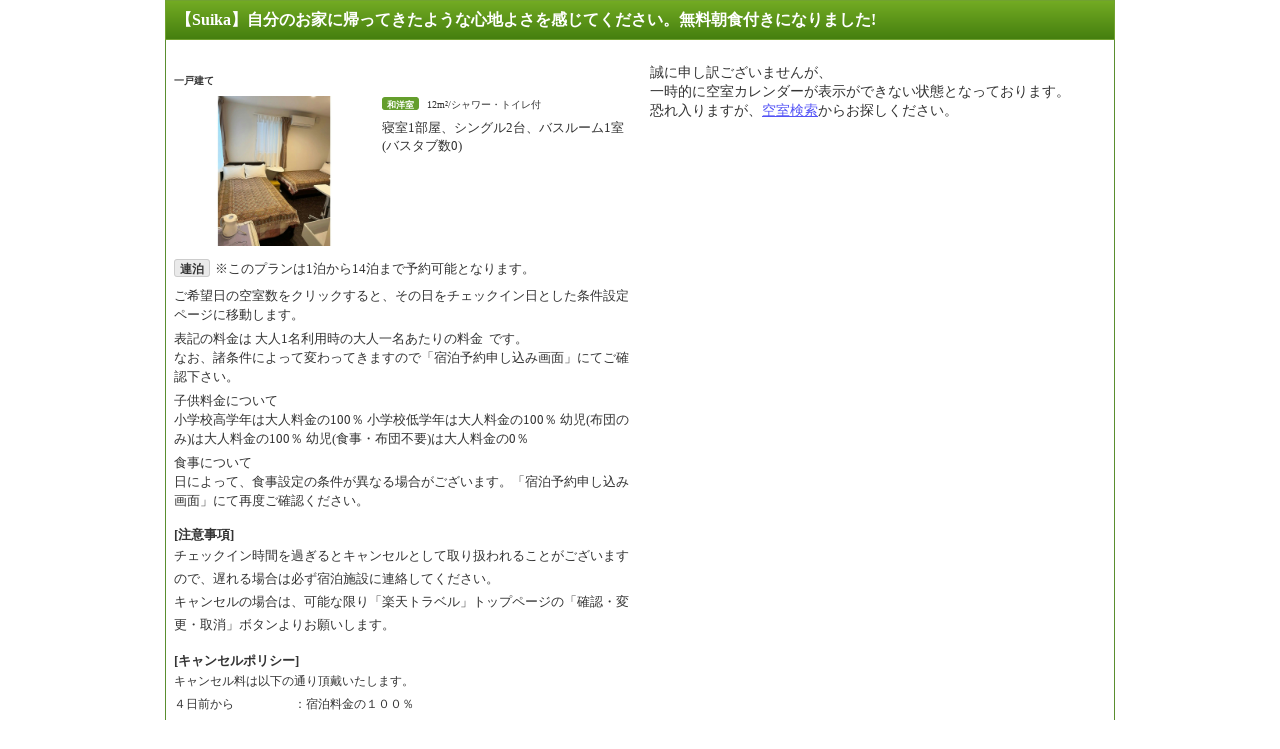

--- FILE ---
content_type: text/html;charset=UTF-8
request_url: https://hotel.travel.rakuten.co.jp/hotelinfo/plan/?f_no=185680&f_campaign=&f_flg=PLAN&f_kin=&f_kin2=&f_heya_su=1&f_hak=&f_tel=&f_tscm_flg=&f_p_no=&f_custom_code=&send=&f_clip_flg=&f_static=1&f_service=&headForRoomFlg=1&f_teikei=&f_camp_id=5644329&f_syu=427239_2&f_hizuke=20240422&f_otona_su=1&f_thick=1&TB_iframe=true&height=768&width=1024
body_size: 3564
content:
<!DOCTYPE HTML PUBLIC "-//W3C//DTD HTML 4.01 Transitional//EN" "http://www.w3.org/TR/html4/loose.dtd">
<html lang="ja">
<head>
<meta http-equiv="Content-Type" content="text/html; charset=UTF-8">
<meta http-equiv="Content-Style-Type" content="text/css">
<meta http-equiv="Content-Script-Type" content="text/javascript">
<link type="text/css" rel="stylesheet" href="https://img.travel.rakuten.co.jp/share/themes/calendar/css/import_sprite.css"
          media="screen,tv">
<link type="text/css" rel="stylesheet" href="https://img.travel.rakuten.co.jp/share/themes/hotel/css/print.css" media="print">
    <link type="text/css" rel="stylesheet" href="https://img.travel.rakuten.co.jp/share/ext/css/fukidashi.css">
    <link type="text/css" rel="stylesheet" href="https://img.travel.rakuten.co.jp/share/common/css/thickbox.css" media="screen"/>
    <link type="text/css" rel="stylesheet" href="https://img.travel.rakuten.co.jp/share/themes/hotel/css/htl_plan_list.css?_=20250929"
          media="screen"/>
	<link type="text/css" rel="stylesheet" href="https://img.travel.rakuten.co.jp/share/themes/hotel/css/htl_plan_list_imgOpt.css"
		  media="screen"/>
    <script type="text/javascript" src="https://trv.r10s.jp/share/common/js/lib/jquery/jquery.js"></script>
    <script type="text/javascript" src="https://trv.r10s.jp/share/common/js/RakutoraCookie.js"></SCRIPT>
    <script type="text/javascript" src="https://trv.r10s.jp/share/themes/hotel/js/RTHotelCommon.js"></script>
    <script type="text/javascript" src="https://trv.r10s.jp/share/common/js/rakutenTr_thickbox_v20090811.js"></script>
    <script type="text/javascript"
            src="https://trv.r10s.jp/share/themes/airpack/js/rakutenTr_domesticAirPackageCarrier.js"></script>
    <script type="text/javascript" src="https://trv.r10s.jp/share/themes/hotel/js/silverStar.js"></script>
    <script type="text/javascript" src="https://trv.r10s.jp/share/themes/sendmobile/js/send_mobile.js"></script>
    <script type="text/javascript" src="https://trv.r10s.jp/share/themes/header/js/custom_tag.js"></script>
    <script type="text/javascript" src="https://trv.r10s.jp/share/common/js/rakutenTr_affiliate.js"></script>
<script type="text/javascript">
<!--
$(document).ready(function(){
try {
rakutenTr_affiliate.putItemAnchor(hotelBasicInfo.hotelNo, hotelBasicInfo.hotelName, "RthSubAffiliate");
$("#RthSubAffiliate").css("display","none");
} catch (e) {
$("#RthSubAffiliate").css("display","none");
}});
//-->
</script>
</head>

<body>
<div id="widewrapper" class="RthDomestic">

<!-- jyouhou_page_stayplan.main 18:24:45-->

<hr class="indicate">


<div class="planList">
	<ul class="htlPlnCsst mnmLstVw">
		<li id="427239_2" data-role="planArea">
			<h4>
				【Suika】自分のお家に帰ってきたような心地よさを感じてください。無料朝食付きになりました!</h4>

			<div class="htlPlnInfo dated">
				<div class="htlPlnRmTyp">
					<ul class="htlPlnRmTypLst">
						<li>
							<div class="htlPlnRmTypInfo" data-locate="htlPlnRmTypInfo">
	<a name="roomCalender_top_tag"></a>
	<h6 data-locate="roomType-name">一戸建て</h6>

		<dl class="htlPlnTypDtl">

		<dt>
						<a href="/hotelinfo/popImage/?f_hotel_no=185680&f_heya_syu=427239_2&f_flg=PLAN&TB_iframe=true&height=600&width=600" title="一戸建て" class="thickbox">
									<img alt="一戸建て" src="https://vacation-stay-jp.imgix.net/public/photo/21462/427239_1671691695/2903902_large.jpg?fit=inside|603:339&interpolation=lanczos-none"/>
								</a>
							</dt>
				<dd class="htlPlnTypTxt" data-locate="htlPlnTypTxt">
			<span data-locate="roomType-Info">
					<strong>
								和洋室</strong>
						12m²/シャワー・トイレ付</span>
			<p data-locate="roomType-Remark">寝室1部屋、シングル2台、バスルーム1室 (バスタブ数0)</p>
			<div class="htlPlnTypOpt">
				<span data-locate="roomType-option-cancellation" class="room-type-option-cancel-row">
					<strong data-testid="roomType-option-cancellation-title">キャンセル</strong>
					<span class="cancel-banner-container"></span>
				</span>
			</div>
		</dd>
	</dl>

	<dl id="roomNote" class="attntnTxt">
	<dd class="htlPlnTypOpt cnsctvSty">
				<span data-locate="roomType-consecutive"><strong>連泊</strong>※このプランは1泊から14泊まで予約可能となります。</span>
			</dd>
		<ul>
		<li data-locate="roomAttentionAboutCalendar">ご希望日の空室数をクリックすると、その日をチェックイン日とした条件設定ページに移動します。</li>
		<li data-locate="roomAttentionAboutPrice">表記の料金は
			<span>
				大人1名利用時の大人一名あたりの料金</span> です。
			<br>なお、諸条件によって変わってきますので「宿泊予約申し込み画面」にてご確認下さい。
		</li>
		<li data-locate="roomAttentionAboutChildPrice">子供料金について<br>小学校高学年は大人料金の100％&nbsp;小学校低学年は大人料金の100％&nbsp;幼児(布団のみ)は大人料金の100％&nbsp;幼児(食事・布団不要)は大人料金の0％&nbsp;</li>
		<li data-locate="roomAttentionAboutMeal">食事について<br>
			日によって、食事設定の条件が異なる場合がございます。「宿泊予約申し込み画面」にて再度ご確認ください。
		</li>
	</ul>
	<dl>
	<dt>[注意事項]</dt>
	<dd>
		
		チェックイン時間を過ぎるとキャンセルとして取り扱われることがございますので、遅れる場合は必ず宿泊施設に連絡してください。<br>
		<span class="syouhin_attention_green" data-locate="hotelAttentionTeikei">
		キャンセルの場合は、可能な限り「楽天トラベル」トップページの「確認・変更・取消」ボタンよりお願いします。
		</span>
		</dd>
</dl>

<dl>
<dt>[キャンセルポリシー]</dt>
<dd data-locate="cancelPolicy">
<PRE style="margin-top:0em; margin-bottom:0em">キャンセル料は以下の通り頂戴いたします。<BR>４日前から　　　　　：宿泊料金の１００％</PRE></dd>
</dl>
<dl>
<dt>[連絡なしの不泊について]</dt>
<dd data-locate="noshowPolicy">
<PRE style="margin-top:0em; margin-bottom:0em">不泊については以下の通り頂戴いたします。<BR>連絡なしの不泊/不着 ：宿泊料金の１００％</PRE></dd>
</dl>
<dl>
<dt>[オンラインカード決済領収書発行ポリシー]</dt>
<dd data-locate="receiptPolicy">
    領収書の支払金額には、楽天ポイント/楽天キャッシュを含む合計金額が記載されます。
</dd>
</dl>
</dl></div>

<div id="roomCalendar">
		<!--/roomCalendar-->
	</div>
</li>
					</ul>
				</div>
			</div>
		</li>
	</ul>
</div>

<!--**************plan end**************-->

<hr class="indicate">

<script type="text/javascript">
<!--
$(document).ready(function(){
$(".thickbox").css("visibility","visible");
});
//-->
</script>
<!--**************hotelInfo start**************-->
    <script type="text/javascript" src="https://trv.r10s.jp/share/themes/hotel/js/RTPlanFocus.js"></script>
<script charset="UTF-8" src="https://trv.r10s.jp/share/themes/hotel/js/avail_calendar.js?_=20211029"
            type="text/javascript"></script>
<script type="text/javascript">
<!--
$(function() {
	$(document).ready(function() {
		ttCalendar.loadCalendar('//hotel.travel.rakuten.co.jp/hplan/calendar/?f_no=185680&f_teikei=&f_campaign=&f_flg=PLAN&f_hizuke=20240422&f_otona_su=1&f_s1=0&f_s2=0&f_y1=0&f_y2=0&f_y3=0&f_y4=0&upperPriceLimit=&f_heya_su=1&f_hak=&f_tel=&f_tscm_flg=&f_nen1=&f_tuki1=&f_hi1=&f_nen2=&f_tuki2=&f_hi2=&f_p_no=&f_custom_code=&send=&f_clip_flg=&f_thick=1&f_camp_id=5644329&f_syu=427239_2&f_service=');
	});
});
//-->
</script>
<script language="JavaScript" src="https://trv.r10s.jp/share/wat/info/plan_list_calendar_B.js"></script>
<!-- SiteCatalyst code version: H.9.Copyright 1997-2007 Omniture, Inc. More info available at http://www.omniture.com -->
<div id="dynamicElement"></div>
    <script language="JavaScript" src="https://trv.r10s.jp/share/wat/sc/s_code.js"></script>

<script language="JavaScript" src="https://trv.r10s.jp/share/wat/sc/code_to_paste.js"></script>
<!-- End SiteCatalyst code version: H.9. -->
<script type="text/javascript" src="https://trv.r10s.jp/share/themes/hotel/js/hotel_s_code_setting.js?_=20141023"></script>
<!-- Mebius -->
<script type="text/javascript">
var mbHost = (("https:" == document.location.protocol) ? "https://" : "http://");
document.write(unescape("%3Cscript src='" + mbHost + "rd.rakuten.co.jp/js/p_code.js' type='text/javascript'%3E%3C/script%3E"));
</script>
<script type="text/javascript"><!--
	i="6.2994.0";
	n="travel";
	l="travel";
	r=document.referrer;
	document.write(p(i,n,l,r));
//--></script>
<noscript>
	<img src="https://rd.rakuten.co.jp/p/?i=6.2994.0&n=travel&l=travel&r="/>
</noscript>
<!-- /Mebius --></div>
</body>
</html>

--- FILE ---
content_type: application/javascript
request_url: https://trv.r10s.jp/share/themes/sendmobile/js/send_mobile.js
body_size: 540
content:
var keitai_mail_domains = new Array();
keitai_mail_domains[0] = "docomo.ne.jp";
keitai_mail_domains[1] = "ezweb.ne.jp";
keitai_mail_domains[2] = "t.vodafone.ne.jp";
keitai_mail_domains[3] = "c.vodafone.ne.jp";
keitai_mail_domains[4] = "k.vodafone.ne.jp";
keitai_mail_domains[5] = "q.vodafone.ne.jp";
keitai_mail_domains[6] = "h.vodafone.ne.jp";
keitai_mail_domains[7] = "d.vodafone.ne.jp";
keitai_mail_domains[8] = "n.vodafone.ne.jp";
keitai_mail_domains[9] = "r.vodafone.ne.jp";
keitai_mail_domains[10] = "s.vodafone.ne.jp";
keitai_mail_domains[11] = "softbank.ne.jp";
keitai_mail_domains[12] = "disney.ne.jp";
keitai_mail_domains[13] = "pdx.ne.jp";
keitai_mail_domains[14] = "di.pdx.ne.jp";
keitai_mail_domains[15] = "dj.pdx.ne.jp";
keitai_mail_domains[16] = "dk.pdx.ne.jp";
keitai_mail_domains[17] = "wm.pdx.ne.jp";
keitai_mail_domains[18] = "willcom.com";
function makeK_MailDomain(){
var iDomain=0;
document.write("<select id=\"f_domain_id\" name=\"f_domain\">");
document.write("<option value=\"\" selected>�h���C���I��</option>");
var max=keitai_mail_domains.length;
for(iDomain=0;iDomain<max;iDomain++){
document.write("<option value=\"");
document.write(keitai_mail_domains[iDomain]);
document.write("\">");
document.write(keitai_mail_domains[iDomain]);
document.write("</option>");
}
document.write("</select>");
}

function setThickBoxUrl(aId,basicUrl,url){
var newUrl = basicUrl + "cgi-bin/send_mobile?f_add="+$('#f_add_id').attr("value")+"&f_domain="+$('#f_domain_id').attr("value")+"&f_url="+url+"&TB_iframe=true&height=280&width=600&light_overflow=true";
$(aId).attr("href", newUrl);
}
